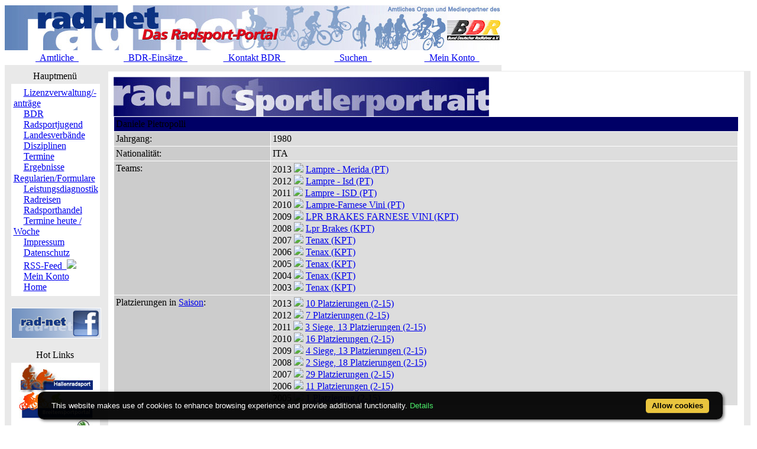

--- FILE ---
content_type: text/html; charset=ISO-8859-1
request_url: https://classic.rad-net.de/modules.php?name=Fahrerdetails&mid=16520&saisonpl=2012&mode=pl
body_size: 5867
content:
<!DOCTYPE HTML PUBLIC "-//W3C//DTD HTML 4.01 Transitional//EN">
<html>
<head>
<title>rad-net.de | Radsport | Radrennen | Ergebnisse | Bundesliga | Breitensport | Hallenradsport | Mountainbike | Querfeldein | BMX | Trial | Einrad</title>
<META HTTP-EQUIV="Content-Type" CONTENT="text/html; charset=ISO-8859-1">
<META HTTP-EQUIV="EXPIRES" CONTENT="0">
<META NAME="RESOURCE-TYPE" CONTENT="DOCUMENT">
<META NAME="DISTRIBUTION" CONTENT="GLOBAL">
<META NAME="AUTHOR" CONTENT="">
<META NAME="COPYRIGHT" CONTENT="Copyright (c) 1996-2026 by ">
<META NAME="KEYWORDS" CONTENT="Bund Deutscher Radfahrer,BDR,Radsport,Radrennen,Strassenrennen,Straßenrennen,Fahrrad,Radsportreisen,Radsporttermine,Rundfahrten,UCI,Radsportverband,Rad-Bundesliga,Hallenradsport,Mountainbike,Querfeldein,BMX,Trial,Einrad,Radsportjugend">
<META NAME="DESCRIPTION" CONTENT="rad-net.de - Das Radsport-Portal">
<META NAME="ROBOTS" CONTENT="NOARCHIVE">
<META NAME="REVISIT-AFTER" CONTENT="1 DAYS">
<META NAME="RATING" CONTENT="GENERAL">
<script src="/msfunctions.js" type="text/javascript" language="javascript"></script>
<link REL="shortcut icon" HREF="/themes/radnet/images/favicon.ico" TYPE="image/x-icon">
<LINK REL="StyleSheet" HREF="/themes/radnet/style/style_ed1.css?ver=2024091900" TYPE="text/css">
<script type='text/javascript' src='/modules/Forums/overlib.js'></script>
<script type="text/javascript" src="/assets/cookie-bar/cookiebar-latest.min.js?theme=flying&tracking=1&thirdparty=1&noGeoIp=1&privacyPage=%2Fmodules.php%3Fname%3Dhtml%26f%3Ddatenschutz.htm%26menuid%3D216"></script><!-- Piwik -->
<script type="text/javascript">
  var _paq = _paq || [];
  /* tracker methods like "setCustomDimension" should be called before "trackPageView" */
  _paq.push(['trackPageView']);
  _paq.push(['enableLinkTracking']);
  (function() {
    var u="//statistics.rad-net.de/";
    _paq.push(['setTrackerUrl', u+'piwik.php']);
    _paq.push(['setSiteId', '1']);
    var d=document, g=d.createElement('script'), s=d.getElementsByTagName('script')[0];
    g.type='text/javascript'; g.async=true; g.defer=true; g.src=u+'piwik.js'; s.parentNode.insertBefore(g,s);
  })();
</script>
<!-- End Piwik Code -->


</head>

<body onLoad="if (top!=self && (typeof top.location.startsWith == 'undefined' || !top.location.startsWith('https://statistics.rad-net.de'))) top.location='https://www.rad-net.de/index.php';"><div id='overDiv' style='position:absolute; visibility:hidden; z-index: 1000;'></div>
<div id='4360844'></div>
<table border="0" id="rnmain" cellpadding="0" cellspacing="0" >
<tr><td width="100%">
<table border="0" cellpadding="0" id="rninner" cellspacing="0" width="840">
<tr><td width="100%">
<table border="0" cellpadding="0" cellspacing="0" width="840">
<tr><td width="100%" height="78" bgcolor="#FFFFFF">
<table border=0 width=100% cellpadding=0 cellspacing=0><tr><td align="center"><a href="https://www.rad-net.de"><img border="0" src="/html/images/banner_radnet3.jpg"></a></td></tr></table></td></tr>
<tr><td width="100%" height="19" valign="middle">
<table border=0 width=100% cellpadding=2 cellspacing=1 class="linkLeiste"><tr><td><td width="20%" align="center"><a href="/modules.php?name=Bekanntmachungen" class="toplink">&nbsp;&nbsp;Amtliche&nbsp;&nbsp;</a></td>
<td width="20%" align="center"><a href="/modules.php?name=BDRAktive" class="toplink">&nbsp;&nbsp;BDR-Einsätze&nbsp;&nbsp;</a></td>
<td width="20%" align="center"><a href="/modules.php?name=html&f=bdr/kontakt.htm" class="toplink">&nbsp;&nbsp;Kontakt BDR&nbsp;&nbsp;</a></td>
<td width="20%" align="center"><a href="/modules.php?name=radsearch" class="toplink">&nbsp;&nbsp;Suchen&nbsp;&nbsp;</a></td>
<td width="20%" align="center"><a href="/modules.php?name=Your_Account" class="toplink" name="tc_meinkonto">&nbsp;&nbsp;Mein Konto&nbsp;&nbsp;</a></td>
</tr></table>
</td></tr><tr><td width="100%" height="10" bgcolor="#E9E9E9">
</td></tr></table>
</td></tr><tr><td width="100%"><table width='100%' cellspacing='0' cellpadding='0' border='0'><tr><td bgcolor='#E9E9E9'>
</td></tr></table><table width="840" cellpadding="0" bgcolor="#E9E9E9" cellspacing="0" border="0">
<tr valign="top">
<td><img src="themes/radnet/images/pixel.gif" width="10" height="1" border="0" alt=""></td>
<td width="152" bgcolor="#E9E9E9" valign="top">
<table border="0" align="center" width="152" cellpadding="0" cellspacing="0"><tr><td align="center" height="17" class="boxtable">Hauptmenü&nbsp;</td></tr><tr><td><img src="themes/radnet/images/pixel.gif" width="100%" height="3"></td></tr></table>
<table border="0" cellpadding="1" cellspacing="1" width="152">
<tr><td width="152" bgcolor="#ffffff" style="text-align: center;">
<table align="center" bgcolor="#ffffff" width="143" border="0" cellspacing="0" cellpadding="0"><tr><td width="143" height="5"><img src="themes/radnet/images/no.gif" width="143" height="5" border="0"></td></tr>
<tr><td background="themes/radnet/images/menu_one.gif" width="143" height="15"><img src="themes/radnet/images/no.gif" width="17" height="1" border="0"><a href="https://lizenzen.rad-net.de/bdr/?menuid=423" class="menu1"><font class='menured'>Lizenzverwaltung/-anträge</font></a></td></tr>
<tr><td background="themes/radnet/images/menu_one.gif" width="143" height="15"><img src="themes/radnet/images/no.gif" width="17" height="1" border="0"><a href="http://www.bdr-online.org?menuid=43" class="menu1">BDR</a></td></tr>
<tr><td background="themes/radnet/images/menu_one.gif" width="143" height="15"><img src="themes/radnet/images/no.gif" width="17" height="1" border="0"><a href="/modules.php?name=Fahrerdetails&mid=16520&saisonpl=2012&mode=pl&menuid=73" class="menu1">Radsportjugend</a></td></tr>
<tr><td background="themes/radnet/images/menu_one.gif" width="143" height="15"><img src="themes/radnet/images/no.gif" width="17" height="1" border="0"><a href="modules.php?name=html&f=LV/index.htm&menuid=59" class="menu1">Landesverbände</a></td></tr>
<tr><td background="themes/radnet/images/menu_one.gif" width="143" height="15"><img src="themes/radnet/images/no.gif" width="17" height="1" border="0"><a href="/modules.php?name=Fahrerdetails&mid=16520&saisonpl=2012&mode=pl&menuid=60" class="menu1">Disziplinen</a></td></tr>
<tr><td background="themes/radnet/images/menu_one.gif" width="143" height="15"><img src="themes/radnet/images/no.gif" width="17" height="1" border="0"><a href="/modules.php?name=Fahrerdetails&mid=16520&saisonpl=2012&mode=pl&menuid=9" class="menu1">Termine</a></td></tr>
<tr><td background="themes/radnet/images/menu_one.gif" width="143" height="15"><img src="themes/radnet/images/no.gif" width="17" height="1" border="0"><a href="/modules.php?name=Fahrerdetails&mid=16520&saisonpl=2012&mode=pl&menuid=407" class="menu1">Ergebnisse</a></td></tr>
<tr><td background="themes/radnet/images/menu_one.gif" width="143" height="15"><img src="themes/radnet/images/no.gif" width="17" height="1" border="0"><a href="/modules.php?name=Fahrerdetails&mid=16520&saisonpl=2012&mode=pl&menuid=75" class="menu1">Regularien/Formulare</a></td></tr>
<tr><td background="themes/radnet/images/menu_one.gif" width="143" height="15"><img src="themes/radnet/images/no.gif" width="17" height="1" border="0"><a href="/modules.php?name=Fahrerdetails&mid=16520&saisonpl=2012&mode=pl&menuid=87" class="menu1">Leistungsdiagnostik</a></td></tr>
<tr><td background="themes/radnet/images/menu_one.gif" width="143" height="15"><img src="themes/radnet/images/no.gif" width="17" height="1" border="0"><a href="http://radreisen.rad-net.de/?menuid=89" class="menu1">Radreisen</a></td></tr>
<tr><td background="themes/radnet/images/menu_one.gif" width="143" height="15"><img src="themes/radnet/images/no.gif" width="17" height="1" border="0"><a href="/modules.php?name=Fahrerdetails&mid=16520&saisonpl=2012&mode=pl&menuid=88" class="menu1">Radsporthandel</a></td></tr>
<tr><td background="themes/radnet/images/menu_one.gif" width="143" height="15"><img src="themes/radnet/images/no.gif" width="17" height="1" border="0"><a href="/modules.php?name=Fahrerdetails&mid=16520&saisonpl=2012&mode=pl&menuid=331" class="menu1">Termine heute / Woche</a></td></tr>
<tr><td background="themes/radnet/images/menu_one.gif" width="143" height="15"><img src="themes/radnet/images/no.gif" width="17" height="1" border="0"><a href="modules.php?name=html&f=copyright.htm&menuid=216" class="menu1">Impressum</a></td></tr>
<tr><td background="themes/radnet/images/menu_one.gif" width="143" height="15"><img src="themes/radnet/images/no.gif" width="17" height="1" border="0"><a href="https://www.rad-net.de/modules.php?name=html&f=datenschutz.htm&menuid=216&menuid=425" class="menu1">Datenschutz</a></td></tr>
<tr><td background="themes/radnet/images/menu_one.gif" width="143" height="15"><img src="themes/radnet/images/no.gif" width="17" height="1" border="0"><a href="html/feed.xml" class="menu1">RSS-Feed&nbsp;&nbsp;<img src="images/rss.png" border="0" style="margin-top: 2px;"></a></td></tr>
<tr><td background="themes/radnet/images/menu_one.gif" width="143" height="15"><img src="themes/radnet/images/no.gif" width="17" height="1" border="0"><a href="modules.php?name=Your_Account&menuid=24" class="menu1">Mein Konto</a></td></tr>
<tr><td background="themes/radnet/images/menu_last.gif" width="143" height="16"><img src="themes/radnet/images/no.gif" width="17" height="1" border="0"><a href="index.php?menuid=34" class="menu1">Home</a></td></tr>
<tr><td width="143" height="5"><img src="themes/radnet/images/no.gif" width="143" height="5" border="0"></td></tr>
</table></td></tr></table><br><table border="0" cellpadding="1" cellspacing="1" width="152">
<tr><td width="152" bgcolor="#ffffff" style="text-align: center;">
<p align="center">  
<a href="http://www.facebook.com/radnet.portal" target="_blank">
<img border="0" src="html/images/facebook5.png" alt="" longdesc="rad-net.de bei Facebook"></a></td></tr></table><br><table border="0" align="center" width="152" cellpadding="0" cellspacing="0"><tr><td align="center" height="17" class="boxtable">Hot Links&nbsp;</td></tr><tr><td><img src="themes/radnet/images/pixel.gif" width="100%" height="3"></td></tr></table>
<table border="0" cellpadding="1" cellspacing="1" width="152">
<tr><td width="152" bgcolor="#ffffff" style="text-align: center;">
<table align="center" bgcolor="#ffffff" width="143" border="0" cellspacing="0" cellpadding="0">
<tr><td align="center">
<a href="http://hallenradsport.rad-net.de/"><img src="html/images/hotlinks/hallenradsport.jpg" alt="rad-net Hallenradsportportal" border="0"></a><br>
<a href="http://breitensport.rad-net.de/"><img src="html/images/hotlinks/breitensport_v2.jpg" alt="Das rad-net Breitensport-Portal" border="0"></a><br>
<a href="http://breitensport.rad-net.de/breitensportkalender"><img src="html/images/hotlinks/breitensport2018.jpg" alt="Breitensport-Termine" border="0"></a><br>
<a href="https://www.rad-net.de/modules.php?name=Verein"><img src="html/images/hotlinks/vereine.jpg" alt="rad-net Vereinssuche" border="0"></a><br>
<a href="https://www.rad-net.de/modules.php?name=Ausschreibung&view=ascr_erg"><img src="html/images/hotlinks/ergebnisse_5.jpg" alt="Rennsportergebnisse" border="0"></a><br>
<a href="https://www.rad-net.de/modules.php?name=html&f=disziplinen/ranglisten/uebersicht19.htm"><img src="html/images/hotlinks/ranglisten5.jpg" alt="rad-net-Ranglisten" border="0"></a><br>
<a href="https://www.rad-net.de/modules.php?name=html&f=disziplinen/ranglisten/uebersicht-mtb.htm"><img src="html/images/hotlinks/mtb-rangliste.jpg" alt="MTB-Ranglisten powered by rad-net" border="0"></a><br>
<a href="https://www.rad-net.de/modules.php?name=Ausschreibung"><img src="html/images/hotlinks/ausschreibungen.jpg" alt="Wettkampfausschreibungen" border="0"></a><br>
<a href="https://www.rad-net.de/modules.php?name=Fahrerdetails" ><img src="html/images/hotlinks/sportlerportraits.jpg"  alt="rad-net Sportlerportraits" border="0"></a><br>
<a href="https://www.rad-net.de/modules.php?name=Team"><img src="html/images/hotlinks/teamportraits.jpg"  alt="rad-net Teamportraits" border="0"></a><br>
<a href="http://www.mtb-bundesliga.net"><img src="html/images/hotlinks/mtb-bl.jpg" alt="MTB-Bundesliga" border="0"></a><br>
<a href="http://www.rad-bundesliga.net"><img src="html/images/hotlinks/rad-bl_2.jpg" alt="Straßen-Rad-Bundesliga 2013" border="0"></a><br>
<a href="http://bmx.rad-net.de/"><img src="html/images/hotlinks/hotlink_bmx2.jpg" alt="BMX-Racing" border="0"></a><br>
<a href="https://www.rad-net.de/modules.php?name=html&f=bdr/meisterschaften/19-bdr/uebersicht.htm"><img src="html/images/hotlinks/meisterschaften.jpg" alt="Aktuelle Infos zu Deutschen Meisterschaften" border="0"></a><br>
<a href="http://www.bdr-ausbildung.de/"><img src="html/images/hotlinks/bdr-ausbildung.jpg" alt="BDR-Ausbildung" border="0"></a><br>
</td></tr>
</table></td></tr></table><br><table border="0" align="center" width="152" cellpadding="0" cellspacing="0"><tr><td align="center" height="17" class="boxtable">Wer ist online?&nbsp;</td></tr><tr><td><img src="themes/radnet/images/pixel.gif" width="100%" height="3"></td></tr></table>
<table border="0" cellpadding="1" cellspacing="1" width="152">
<tr><td width="152" bgcolor="#ffffff" style="text-align: center;">
<center><font class="content">Zur Zeit sind 0 G&auml;ste und 4097 Mitglied(er) online.<br><br>Sie sind ein anonymer Benutzer. Sie k&ouml;nnen sich <a href="modules.php?name=Your_Account">hier anmelden</a></font></center></td></tr></table><br><table border="0" align="center" width="152" cellpadding="0" cellspacing="0"><tr><td align="center" height="17" class="boxtable">Login&nbsp;</td></tr><tr><td><img src="themes/radnet/images/pixel.gif" width="100%" height="3"></td></tr></table>
<table border="0" cellpadding="1" cellspacing="1" width="152">
<tr><td width="152" bgcolor="#ffffff" style="text-align: center;">
<form action="modules.php?name=Your_Account" method="post"><center><font class="content"><b>Benutzername</b><br><input type="text" name="uname" size="10" maxlength="25"><br><b>Passwort</b><br><input type="password" name="pass" size="10" maxlength="20"><br><input type="hidden" name="op" value="login"><input type="submit" value="Login"></font></center></form><center><font class="content"><a href="modules.php?name=Your_Account&op=new_user">Registrieren / Info</a><br><br></font></center></td></tr></table><br></td><td><img src="themes/radnet/images/pixel.gif" width="10" height="1" border="0" alt=""></td><td width="100%">
<table class="table-fahrerdetails" width="100%" border="0" cellspacing="1" cellpadding="0" bgcolor="#E9E9E9"><tr><td>
<table width="100%" border="0" cellspacing="1" cellpadding="8" bgcolor="#ffffff"><tr><td>
<img class="radnet-theme-banner-img" src="html/images/banner_sportlerdatenblatt.jpg" border="0"><br><table width="100%" border="0" cellspacing="1" cellpadding="3" align="center"><tr valign="top" class="tr-colored-title" bgcolor="#000066">
<td align="left" colspan="3">
<font class="fname">Daniele Pietropolli</font></td>
</tr>
<tr valign="top">
<td width="25%" align="left" bgcolor="#cccccc"><font class="fdetails">Jahrgang:</font></td>
<td width="75%" align="left" bgcolor="#dddddd"><font class="fdetails">1980</font></td>
</tr>
<tr valign="top">
<td width="25%" align="left" bgcolor="#cccccc"><font class="fdetails">Nationalit&auml;t:</font></td>
<td width="75%" align="left" bgcolor="#dddddd"><font class="fdetails">ITA</font></td>
</tr>
<tr valign="top">
<td width="25%" align="left" bgcolor="#cccccc"><font class="fdetails">Teams:</font></td>
<td width="75%" align="left" bgcolor="#dddddd"><font class="fdetails">2013 <img src="images/arrow.gif" border="0">&nbsp;<a href="/modules.php?name=Team&saison=2013&recid=2710">Lampre - Merida&nbsp;(PT)</a><br>2012 <img src="images/arrow.gif" border="0">&nbsp;<a href="/modules.php?name=Team&saison=2012&recid=2208">Lampre - Isd&nbsp;(PT)</a><br>2011 <img src="images/arrow.gif" border="0">&nbsp;<a href="/modules.php?name=Team&saison=2011&recid=1784">Lampre - ISD&nbsp;(PT)</a><br>2010 <img src="images/arrow.gif" border="0">&nbsp;<a href="/modules.php?name=Team&saison=2010&recid=1665">Lampre-Farnese Vini&nbsp;(PT)</a><br>2009 <img src="images/arrow.gif" border="0">&nbsp;<a href="/modules.php?name=Team&saison=2009&recid=1303">LPR BRAKES FARNESE VINI&nbsp;(KPT)</a><br>2008 <img src="images/arrow.gif" border="0">&nbsp;<a href="/modules.php?name=Team&saison=2008&recid=1122">Lpr Brakes&nbsp;(KPT)</a><br>2007 <img src="images/arrow.gif" border="0">&nbsp;<a href="/modules.php?name=Team&saison=2007&recid=49">Tenax&nbsp;(KPT)</a><br>2006 <img src="images/arrow.gif" border="0">&nbsp;<a href="/modules.php?name=Team&saison=2006&recid=49">Tenax&nbsp;(KPT)</a><br>2005 <img src="images/arrow.gif" border="0">&nbsp;<a href="/modules.php?name=Team&saison=2005&recid=49">Tenax&nbsp;(KPT)</a><br>2004 <img src="images/arrow.gif" border="0">&nbsp;<a href="/modules.php?name=Team&saison=2004&recid=49">Tenax&nbsp;(KPT)</a><br>2003 <img src="images/arrow.gif" border="0">&nbsp;<a href="/modules.php?name=Team&saison=2003&recid=49">Tenax&nbsp;(KPT)</a></font></td>
</tr>
<tr valign="top">
<td width="25%" align="left" bgcolor="#cccccc"><font class="fdetails">Platzierungen in <a href="#"  onMouseOver="return overlib('<table><tr><td><b>Strasse:</b></td><td>01.11.2025 - 31.10.2026</td></tr><tr><td><b>Bahn:</b></td><td>01.01.2026 - 31.12.2026</td></tr><tr><td><b>MTB:</b></td><td>01.01.2026 - 31.12.2026</td></tr><tr><td><b>Cross:</b></td><td>01.10.2025 - 28.02.2026</table>', CAPTION, 'rad-net Info: Saison 2026', STATUS, '#', LEFT, FGCOLOR, '#fcfcfc', BGCOLOR, '#0080C0', CAPCOLOR, '#ffffff', WIDTH, 250, BORDER, 3, CLOSETEXT, 'Close', CAPICON, 'images/forum/question.gif');"  onMouseOut="nd();" ><font class="fdetails">Saison</font></a>:</font></td>
<td width="75%" align="left" bgcolor="#dddddd"><font class="fdetails">2013 <img src="/images/arrow.gif" border="0">&nbsp;<a href="/modules.php?name=Fahrerdetails&mid=16520&saisonpl=2013&mode=pl" title="Platzierungen 2013 ansehen">10 Platzierungen (2-15)</a><br>2012 <img src="/images/arrow.gif" border="0">&nbsp;<a href="/modules.php?name=Fahrerdetails&mid=16520&saisonpl=2012&mode=pl" title="Platzierungen 2012 ansehen">7 Platzierungen (2-15)</a><br>2011 <img src="/images/arrow.gif" border="0">&nbsp;<a href="/modules.php?name=Fahrerdetails&mid=16520&saisonpl=2011&mode=pl" title="Platzierungen 2011 ansehen">3 Siege, 13 Platzierungen (2-15)</a><br>2010 <img src="/images/arrow.gif" border="0">&nbsp;<a href="/modules.php?name=Fahrerdetails&mid=16520&saisonpl=2010&mode=pl" title="Platzierungen 2010 ansehen">16 Platzierungen (2-15)</a><br>2009 <img src="/images/arrow.gif" border="0">&nbsp;<a href="/modules.php?name=Fahrerdetails&mid=16520&saisonpl=2009&mode=pl" title="Platzierungen 2009 ansehen">4 Siege, 13 Platzierungen (2-15)</a><br>2008 <img src="/images/arrow.gif" border="0">&nbsp;<a href="/modules.php?name=Fahrerdetails&mid=16520&saisonpl=2008&mode=pl" title="Platzierungen 2008 ansehen">2 Siege, 18 Platzierungen (2-15)</a><br>2007 <img src="/images/arrow.gif" border="0">&nbsp;<a href="/modules.php?name=Fahrerdetails&mid=16520&saisonpl=2007&mode=pl" title="Platzierungen 2007 ansehen">29 Platzierungen (2-15)</a><br>2006 <img src="/images/arrow.gif" border="0">&nbsp;<a href="/modules.php?name=Fahrerdetails&mid=16520&saisonpl=2006&mode=pl" title="Platzierungen 2006 ansehen">11 Platzierungen (2-15)</a><br>2005 <img src="/images/arrow.gif" border="0">&nbsp;<a href="/modules.php?name=Fahrerdetails&mid=16520&saisonpl=2005&mode=pl" title="Platzierungen 2005 ansehen">1 Platzierung (2-15)</a></font></td>
</tr>
</table>
<br><p align="center"><a href="javascript:history.back()"><font class="detail">Zur&uuml;ck</font></a><br><br>
<a href="/modules.php?name=Fahrerdetails"><font class="detail">Zur Fahrer-&Uuml;bersicht</font></a><br><br>
<a href="/modules.php?name=Team"><font class="detail">Zur Team-&Uuml;bersicht</font></a>
</p>
</td></tr></table></td></tr></table>
<br><table class="table-fahrerdetails-ergebnisse" width="100%" border="0" cellspacing="1" cellpadding="0" bgcolor="#E9E9E9"><tr><td>
<table width="100%" border="0" cellspacing="1" cellpadding="8" bgcolor="#ffffff"><tr><td>
<center><font class="title"><i><b>Platzierungen in Saison 2012</b></i></font><br><br></center>
<br><font class="detail"><a href="#"  onMouseOver="return overlib('<table><tr><td><b>Straße:</b></td><td>01.11.2011 - 31.10.2012</td></tr><tr><td><b>Bahn:</b></td><td>01.01.2012 - 31.12.2012</td></tr><tr><td><b>MTB:</b></td><td>01.01.2012 - 31.12.2012</td></tr><tr><td><b>Cross:</b></td><td>01.10.2011 - 28.02.2012</table>', CAPTION, 'rad-net Info: Saison 2012', STATUS, '#', LEFT, FGCOLOR, '#fcfcfc', BGCOLOR, '#0080C0', CAPCOLOR, '#ffffff', WIDTH, 250, BORDER, 3, CLOSETEXT, 'Close', CAPICON, 'images/forum/question.gif');"  onMouseOut="nd();" ><font class="detail">Saison</font></a>:&nbsp;&nbsp;&nbsp;<a href="/modules.php?name=Fahrerdetails&mid=16520&saisonpl=2026&mode=pl"><font class="detail">2026</font></a>&nbsp;&nbsp;&nbsp;<a href="/modules.php?name=Fahrerdetails&mid=16520&saisonpl=2025&mode=pl"><font class="detail">2025</font></a>&nbsp;&nbsp;&nbsp;<a href="/modules.php?name=Fahrerdetails&mid=16520&saisonpl=2024&mode=pl"><font class="detail">2024</font></a>&nbsp;&nbsp;&nbsp;<a href="/modules.php?name=Fahrerdetails&mid=16520&saisonpl=2023&mode=pl"><font class="detail">2023</font></a>&nbsp;&nbsp;&nbsp;<a href="/modules.php?name=Fahrerdetails&mid=16520&saisonpl=2022&mode=pl"><font class="detail">2022</font></a>&nbsp;&nbsp;&nbsp;<a href="/modules.php?name=Fahrerdetails&mid=16520&saisonpl=2021&mode=pl"><font class="detail">2021</font></a>&nbsp;&nbsp;&nbsp;<a href="/modules.php?name=Fahrerdetails&mid=16520&saisonpl=2020&mode=pl"><font class="detail">2020</font></a>&nbsp;&nbsp;&nbsp;<a href="/modules.php?name=Fahrerdetails&mid=16520&saisonpl=2019&mode=pl"><font class="detail">2019</font></a>&nbsp;&nbsp;&nbsp;<a href="/modules.php?name=Fahrerdetails&mid=16520&saisonpl=2018&mode=pl"><font class="detail">2018</font></a>&nbsp;&nbsp;&nbsp;<a href="/modules.php?name=Fahrerdetails&mid=16520&saisonpl=2017&mode=pl"><font class="detail">2017</font></a>&nbsp;&nbsp;&nbsp;<a href="/modules.php?name=Fahrerdetails&mid=16520&saisonpl=2016&mode=pl"><font class="detail">2016</font></a>&nbsp;&nbsp;&nbsp;<a href="/modules.php?name=Fahrerdetails&mid=16520&saisonpl=2015&mode=pl"><font class="detail">2015</font></a>&nbsp;&nbsp;&nbsp;<a href="/modules.php?name=Fahrerdetails&mid=16520&saisonpl=2014&mode=pl"><font class="detail">2014</font></a>&nbsp;&nbsp;&nbsp;<a href="/modules.php?name=Fahrerdetails&mid=16520&saisonpl=2013&mode=pl"><font class="detail">2013</font></a>&nbsp;&nbsp;&nbsp;2012&nbsp;&nbsp;<a href="/modules.php?name=Fahrerdetails&mid=16520&saisonpl=2011&mode=pl"><font class="detail">2011</font></a>&nbsp;&nbsp;&nbsp;<a href="/modules.php?name=Fahrerdetails&mid=16520&saisonpl=2010&mode=pl"><font class="detail">2010</font></a>&nbsp;&nbsp;&nbsp;<a href="/modules.php?name=Fahrerdetails&mid=16520&saisonpl=2009&mode=pl"><font class="detail">2009</font></a>&nbsp;&nbsp;&nbsp;<a href="/modules.php?name=Fahrerdetails&mid=16520&saisonpl=2008&mode=pl"><font class="detail">2008</font></a>&nbsp;&nbsp;&nbsp;<a href="/modules.php?name=Fahrerdetails&mid=16520&saisonpl=2007&mode=pl"><font class="detail">2007</font></a>&nbsp;&nbsp;&nbsp;<a href="/modules.php?name=Fahrerdetails&mid=16520&saisonpl=2006&mode=pl"><font class="detail">2006</font></a>&nbsp;&nbsp;&nbsp;<a href="/modules.php?name=Fahrerdetails&mid=16520&saisonpl=2005&mode=pl"><font class="detail">2005</font></a>&nbsp;&nbsp;&nbsp;<a href="/modules.php?name=Fahrerdetails&mid=16520&saisonpl=2004&mode=pl"><font class="detail">2004</font></a>&nbsp;</font><br><br>
<table border="0" cellspacing="1" cellpadding="3" align="center" valign="top" width="100%">
<tr align="left">
<td align="left"><font class="detail">9 Eintr&auml;ge gefunden ...</font></td><td align="right"><font class="detail">Seite 1 von 1</font></td></tr>
</table>
<table border="0" cellspacing="1" cellpadding="3" align="center" valign="top" width="100%">
<tr bgcolor="#E9E9E9" align="left">
<td align="center"><font class="detail">&nbsp;<b>Datum</b></font></td>
<td align="center"><font class="detail">&nbsp;<b>Ort</b></font></td>
<td align="center"><font class="detail">&nbsp;<b>Veranstaltung</b></font></td>
<td align="center"><font class="detail">&nbsp;<b>Platz</b></font></td>
<td align="center"><font class="detail">&nbsp;<b>Kat.</b></font></td>
<td align="center"><font class="detail">&nbsp;<b>Typ</b></font></td>
<td align="center"><font class="detail">&nbsp;<b>Pkt.</b></font></td>
</tr>
<tr bgcolor="#CCCCCC" align="left" onmouseover="setPointer(this, 0, 'over', '#CCCCCC', '#CCFFCC', '#FFCC99');"  onmouseout="setPointer(this, 0, 'out', '#CCCCCC', '#CCFFCC', '#FFCC99');"  onmousedown="setPointer(this, 0, 'click', '#CCCCCC', '#CCFFCC', '#FFCC99');"><td align="left"><font class="detail">11.10.2012</font></td>
<td align="left"><font class="detail"></font></td>
<td align="left"><a href="modules.php?name=Ausschreibung&mode=erg_detail&ID_Veranstaltung=21699&groupid=21699.3.112696"><font class="detail">Tour of Beijing (CHN) / 3. Etappe</font></a></td>
<td align="right"><font class="detail">10</font></td>
<td align="left"><font class="detail">PT MP</font></td>
<td align="left"><font class="detail">SR</font></td>
<td align="center"><font class="detail"></font></td>
</tr>
<tr bgcolor="#DDDDDD" align="left" onmouseover="setPointer(this, 1, 'over', '#DDDDDD', '#CCFFCC', '#FFCC99');"  onmouseout="setPointer(this, 1, 'out', '#DDDDDD', '#CCFFCC', '#FFCC99');"  onmousedown="setPointer(this, 1, 'click', '#DDDDDD', '#CCFFCC', '#FFCC99');"><td align="left"><font class="detail">09.10.2012</font></td>
<td align="left"><font class="detail"></font></td>
<td align="left"><a href="modules.php?name=Ausschreibung&mode=erg_detail&ID_Veranstaltung=21699&groupid=21699.1.112694"><font class="detail">Tour of Beijing (CHN) / 1. Etappe</font></a></td>
<td align="right"><font class="detail">22</font></td>
<td align="left"><font class="detail">PT MP</font></td>
<td align="left"><font class="detail">SR</font></td>
<td align="center"><font class="detail"></font></td>
</tr>
<tr bgcolor="#CCCCCC" align="left" onmouseover="setPointer(this, 2, 'over', '#CCCCCC', '#CCFFCC', '#FFCC99');"  onmouseout="setPointer(this, 2, 'out', '#CCCCCC', '#CCFFCC', '#FFCC99');"  onmousedown="setPointer(this, 2, 'click', '#CCCCCC', '#CCFFCC', '#FFCC99');"><td align="left"><font class="detail">26.08.2012</font></td>
<td align="left"><font class="detail"></font></td>
<td align="left"><a href="modules.php?name=Ausschreibung&mode=erg_detail&ID_Veranstaltung=21218&groupid=21218.1.112034"><font class="detail">GP Ouest France - Plouay (FRA)</font></a></td>
<td align="right"><font class="detail">11</font></td>
<td align="left"><font class="detail">PT MP</font></td>
<td align="left"><font class="detail">SR</font></td>
<td align="center"><font class="detail"></font></td>
</tr>
<tr bgcolor="#DDDDDD" align="left" onmouseover="setPointer(this, 3, 'over', '#DDDDDD', '#CCFFCC', '#FFCC99');"  onmouseout="setPointer(this, 3, 'out', '#DDDDDD', '#CCFFCC', '#FFCC99');"  onmousedown="setPointer(this, 3, 'click', '#DDDDDD', '#CCFFCC', '#FFCC99');"><td align="left"><font class="detail">14.05.2012</font></td>
<td align="left"><font class="detail"></font></td>
<td align="left"><a href="modules.php?name=Ausschreibung&mode=erg_detail&ID_Veranstaltung=20210&groupid=20210.9.105794"><font class="detail">Giro d'Italia (ITA) / 9. Etappe</font></a></td>
<td align="right"><font class="detail">22</font></td>
<td align="left"><font class="detail">PT MP</font></td>
<td align="left"><font class="detail">SR</font></td>
<td align="center"><font class="detail"></font></td>
</tr>
<tr bgcolor="#CCCCCC" align="left" onmouseover="setPointer(this, 4, 'over', '#CCCCCC', '#CCFFCC', '#FFCC99');"  onmouseout="setPointer(this, 4, 'out', '#CCCCCC', '#CCFFCC', '#FFCC99');"  onmousedown="setPointer(this, 4, 'click', '#CCCCCC', '#CCFFCC', '#FFCC99');"><td align="left"><font class="detail">27.04.2012</font></td>
<td align="left"><font class="detail"></font></td>
<td align="left"><a href="modules.php?name=Ausschreibung&mode=erg_detail&ID_Veranstaltung=20780&groupid=20780.4.108587"><font class="detail">Tour de Romandie (SWI) / 4. Etappe</font></a></td>
<td align="right"><font class="detail">11</font></td>
<td align="left"><font class="detail">PT MP</font></td>
<td align="left"><font class="detail">SR</font></td>
<td align="center"><font class="detail"></font></td>
</tr>
<tr bgcolor="#DDDDDD" align="left" onmouseover="setPointer(this, 5, 'over', '#DDDDDD', '#CCFFCC', '#FFCC99');"  onmouseout="setPointer(this, 5, 'out', '#DDDDDD', '#CCFFCC', '#FFCC99');"  onmousedown="setPointer(this, 5, 'click', '#DDDDDD', '#CCFFCC', '#FFCC99');"><td align="left"><font class="detail">26.04.2012</font></td>
<td align="left"><font class="detail"></font></td>
<td align="left"><a href="modules.php?name=Ausschreibung&mode=erg_detail&ID_Veranstaltung=20780&groupid=20780.3.108586"><font class="detail">Tour de Romandie (SWI) / 3. Etappe</font></a></td>
<td align="right"><font class="detail">7</font></td>
<td align="left"><font class="detail">PT MP</font></td>
<td align="left"><font class="detail">SR</font></td>
<td align="center"><font class="detail"></font></td>
</tr>
<tr bgcolor="#CCCCCC" align="left" onmouseover="setPointer(this, 6, 'over', '#CCCCCC', '#CCFFCC', '#FFCC99');"  onmouseout="setPointer(this, 6, 'out', '#CCCCCC', '#CCFFCC', '#FFCC99');"  onmousedown="setPointer(this, 6, 'click', '#CCCCCC', '#CCFFCC', '#FFCC99');"><td align="left"><font class="detail">25.04.2012</font></td>
<td align="left"><font class="detail"></font></td>
<td align="left"><a href="modules.php?name=Ausschreibung&mode=erg_detail&ID_Veranstaltung=20780&groupid=20780.2.108585"><font class="detail">Tour de Romandie (SWI) / 2. Etappe</font></a></td>
<td align="right"><font class="detail">8</font></td>
<td align="left"><font class="detail">PT MP</font></td>
<td align="left"><font class="detail">SR</font></td>
<td align="center"><font class="detail"></font></td>
</tr>
<tr bgcolor="#DDDDDD" align="left" onmouseover="setPointer(this, 7, 'over', '#DDDDDD', '#CCFFCC', '#FFCC99');"  onmouseout="setPointer(this, 7, 'out', '#DDDDDD', '#CCFFCC', '#FFCC99');"  onmousedown="setPointer(this, 7, 'click', '#DDDDDD', '#CCFFCC', '#FFCC99');"><td align="left"><font class="detail">03.04.2012</font></td>
<td align="left"><font class="detail"></font></td>
<td align="left"><a href="modules.php?name=Ausschreibung&mode=erg_detail&ID_Veranstaltung=20671&groupid=20671.2.107865"><font class="detail">Vuelta Ciclista al Pais Vasco (SPA) / 2. Etappe</font></a></td>
<td align="right"><font class="detail">10</font></td>
<td align="left"><font class="detail">PT MP</font></td>
<td align="left"><font class="detail">SR</font></td>
<td align="center"><font class="detail"></font></td>
</tr>
<tr bgcolor="#CCCCCC" align="left" onmouseover="setPointer(this, 8, 'over', '#CCCCCC', '#CCFFCC', '#FFCC99');"  onmouseout="setPointer(this, 8, 'out', '#CCCCCC', '#CCFFCC', '#FFCC99');"  onmousedown="setPointer(this, 8, 'click', '#CCCCCC', '#CCFFCC', '#FFCC99');"><td align="left"><font class="detail">18.02.2012</font></td>
<td align="left"><font class="detail"></font></td>
<td align="left"><a href="modules.php?name=Ausschreibung&mode=erg_detail&ID_Veranstaltung=20394&groupid=20394.1.106488"><font class="detail">Trofeo Laigueglia (ITA)</font></a></td>
<td align="right"><font class="detail">10</font></td>
<td align="left"><font class="detail">1.1</font></td>
<td align="left"><font class="detail">SR</font></td>
<td align="center"><font class="detail"></font></td>
</tr>
</table>
<p align="center"><a href="modules.php?name=html&f=disziplinen/ranglisten/uebersicht.htm"><font class="detail">Zur Ranglisten-&Uuml;bersicht</font></a></p>
<br><font class="detail"><i><br>Alle Angaben sind ohne Gew&auml;hr.</i></font></td></tr></table></td></tr></table>
<table width="100%"><tr><td align="right" valign="bottom"></td>
</tr></table><br></td><td colspan="2"><img src="themes/radnet/images/pixel.gif" width="10" height="1" border="0" alt=""><br><br></td></tr></table>
</tr><tr class="footmsg"><td><br><center><font class="footmsg">
Wir machen ausdrücklich darauf aufmerksam, das unsere Seiten urheberrechtlich geschützt sind und ausschließlich zur persönlichen Information des Nutzers dienen.
Jegliche Verwertung, Vervielfältigung, Weiterverbreitung oder Speicherung in Datenbanken unserer zur Verfügung gestellten Informationen sowie gewerbliche Nutzung sind untersagt bzw. benötigen eine schriftliche Genehmigung.<br>
<br>Erstellung der Seite: 0.009 Sekunden&nbsp;&nbsp;(radnet)<br>
</font>
</center></td></tr></table>
</td></tr></table><div id='4360846'></div>
<div class="clear"></div>

<!-- Overlay OK -->
<div id='4360843'></div>
<!-- Google Analytics --><script type="text/javascript">var _gaq = _gaq || [];  _gaq.push(['_setAccount', 'UA-17663566-1']);  _gaq.push(['_setDomainName', '.rad-net.de']);  _gaq.push(['_trackPageview']);  (function() {    var ga = document.createElement('script'); ga.type = 'text/javascript'; ga.async = true;    ga.src = ('https:' == document.location.protocol ? 'https://ssl' : 'http://www') + '.google-analytics.com/ga.js';    var s = document.getElementsByTagName('script')[0]; s.parentNode.insertBefore(ga, s);  })();</script><!-- End Google Analytics -->
</body>
</html>